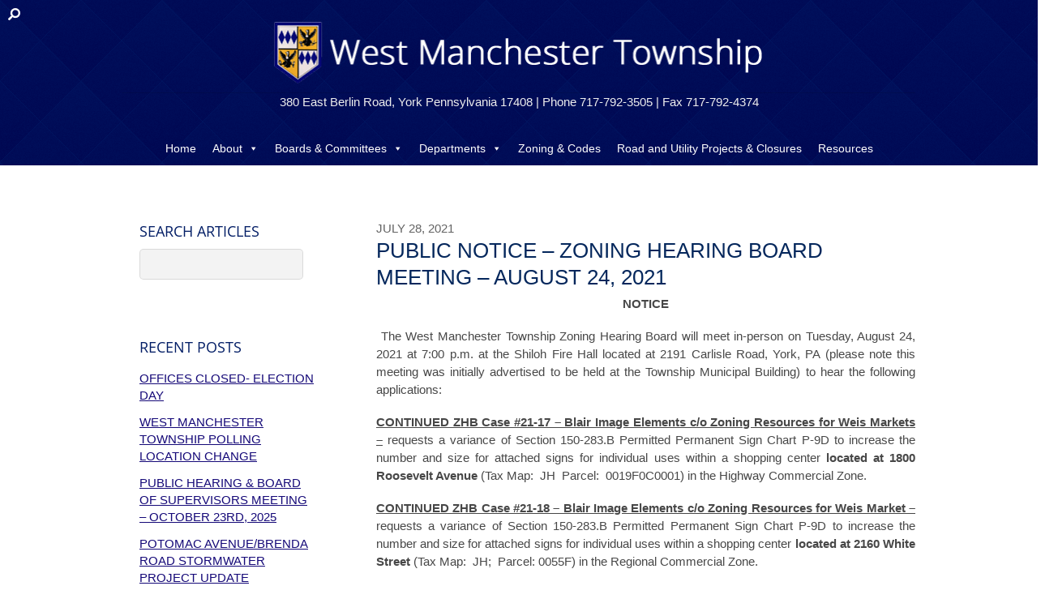

--- FILE ---
content_type: text/plain
request_url: https://www.google-analytics.com/j/collect?v=1&_v=j102&a=1962248257&t=pageview&_s=1&dl=https%3A%2F%2Fwww.westmanchestertownship.com%2Fpublic-notice-zoning-hearing-board-meeting-august-24-2021%2F&ul=en-us%40posix&dt=PUBLIC%20NOTICE%20%E2%80%93%20ZONING%20HEARING%20BOARD%20MEETING%20%E2%80%93%20AUGUST%2024%2C%202021%20%E2%80%93%20West%20Manchester%20Township&sr=1280x720&vp=1280x720&_u=IEBAAEABAAAAACAAI~&jid=1028177789&gjid=166584449&cid=701807181.1762218807&tid=UA-84940510-1&_gid=2111138839.1762218807&_r=1&_slc=1&z=130976367
body_size: -455
content:
2,cG-0HX9ZTEBY4